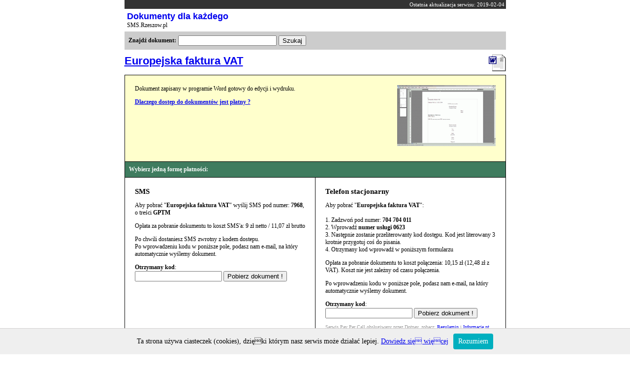

--- FILE ---
content_type: text/html
request_url: http://sms.rzeszow.pl/124870-platnosci.html
body_size: 2560
content:
<HTML>
<HEAD>
<meta http-equiv="Content-Type" content="text/html; charset=iso-8859-2">
<TITLE>Europejska faktura VAT - Płatności</TITLE>
<meta http-equiv="Content-Language" content="pl">
<meta name="description" content="Europejska faktura VAT">
<meta name="keywords" content="Europejska faktura VAT">
<link rel="stylesheet" href="szablon/style.css" type="text/css">
</HEAD>
<BODY>
<script src="func/cookies_inf.js" type="text/javascript"></script><div align="center"> 

<table width="775" cellpadding="0" cellspacing="0">

<tr><Td class="top_stat" style="text-align:right">Ostatnia aktualizacja serwisu: 2019-02-04</Td></tr>
<Tr><td>
<div style="padding:5px;">
<a href="http://sms.rzeszow.pl" class="h1">Dokumenty dla każdego</a><br>
SMS.Rzeszow.pl
</div>
<div style="background-color:#CCCCCC; padding:5px; text-align:center">
<form action="szukajn.php" method="get" style="margin:0 ">
<Table><Tr><Td><strong>Znajdź dokument:</strong></td><Td><input type="text" name="szukaj" value="" style="width:200px; "></td><Td>
<input type="submit" value="Szukaj"></td></tr></Table>

</form>
</div>
</td></Tr>
<tr>
<td WIDTH=775 class="content" align="center" style="padding-left:0">





<a title="pobierz Europejska faktura VAT" href="http://sms.rzeszow.pl/pay.php?n=124870">
<img src="http://sms.rzeszow.pl/images/1.gif" alt="Europejska faktura VAT" class="ico"></a>

<h1 class="big"><a href="http://sms.rzeszow.pl/europejska-faktura-vat-d.html" title="Europejska faktura VAT">Europejska faktura VAT</a></h1>








<table width="100%" cellpadding="20" cellspacing="1" bgcolor="#000000">

<Tr>
<td bgcolor="#FFFFCC" colspan="2">

<img src="http://sms.rzeszow.pl/images/scr/124870.gif" align="right" style="width:200px; margin:0 0 10px 10px" alt="Europejska faktura VAT" />
<p>Dokument zapisany w programie Word gotowy do edycji i wydruku.</p>
<strong><a href="dlaczego.php">Dlaczego dostęp do dokumentów jest płatny ?</a></strong>
</td>
</Tr>


<Tr><td class="kod_sms_form_new" colspan="2">Wybierz jedną formę płatności:</td></Tr>




<tr>
<Td bgcolor="#FFFFFF" style="width:50%; " valign="top">
<h2>SMS</h2>
<p>Aby pobrać "<strong>Europejska faktura VAT</strong>" wyślij SMS pod numer: <strong>7968</strong>, o treści <strong>GPTM</strong></p>

<p>Opłata za pobranie dokumentu to koszt SMS'a: 9 zł netto / 11,07 zł brutto</p>

<p>Po chwili dostaniesz SMS zwrotny z kodem dostepu.<br>
Po wprowadzeniu kodu w poniższe pole, podasz nam e-mail, na który automatycznie wyślemy dokument.
</p>

<form method=POST name="sms">
<input type="hidden" name="id_dok" value="124870">
<input type="hidden" name="id_typ_nazwa" value="1">
<input type="hidden" name="payby" value="sms">
<strong>Otrzymany kod</strong>:<br>
<input type=text size=20 name=code>
<input type=submit name=action value="Pobierz dokument !">
	

</form>

</TD>

<Td bgcolor="#FFFFFF" style="width:50%; " valign="top">


<h2>Telefon stacjonarny</h2>
<p>Aby pobrać "<strong>Europejska faktura VAT</strong>":<br><br>

1. Zadzwoń pod numer: <strong>704 704 011</strong> <br>
2. Wprowadź <strong>numer usługi 0623</strong> <br>
3. Następnie zostanie przeliterowanty kod dostępu. Kod jest literowany 3 krotnie przygotuj coś do pisania.<br>
4. Otrzymany kod wprowadź w poniższym formularzu<br>

<p>Opłata za pobranie dokumentu to koszt połączenia: 10,15 zł (12,48 zł z VAT). 
Koszt nie jest zależny od czasu połączenia.</p>

<p>Po wprowadzeniu kodu w poniższe pole, podasz nam e-mail, na który automatycznie wyślemy dokument.
</p>

<form method=POST name="tel">
<input type="hidden" name="id_dok" value="124870">
<input type="hidden" name="id_typ_nazwa" value="1">
<input type="hidden" name="payby" value="tel">
<strong>Otrzymany kod</strong>:<br>
<input type=text size=20 name=code>
<input type=submit name=action value="Pobierz dokument !">
	

</form>


<span class="small" style="font-size:10px; color:#999">
Serwis Pay Per Call obsługiwany przez Dotpay, zobacz:
<a href="http://www.dotpay.pl/regulamin-serwisow-sms-premium/" rel="nofollow">Regulamin</a> i 
<a href="http://www.dotpay.pl/reklamacje/" rel="nofollow">Informacje nt. reklamacji</a>.

Usługa PPC dostępna w sieciach T-mobile, Orange, PlusGSM, Play, Heyah, Sami Swoi. 
Właścicielem serwisu jest <a href="http://gforex.pl" target="_blank" rel="nofollow">Grupa FOREX</a>
</span>
</td>



</tr>
<tr>
<Td  bgcolor="#FFFFFF" style="width:50%; " valign="top">
<h2>Przelew</h2>
<p>Aby pobrać "<strong>Europejska faktura VAT</strong>" kliknij w poniższy przycisk. </p>
1. Podaj dane do wystawienia faktury. <br>
2. Na e-mail otrzymasz fakturę proforma.<br>
3. Po zaksięgowaniu wpłaty na naszym koncie dokument zostanie wysłany na Twój e-mail.<br>
4. Właściwa faktura zostanie wysłana pocztą.<br>
<p>Opłata za pobranie dokumentu: 19 zł (23,37 zł z VAT). </p>
<input type="button" onClick="window.location='http://sms.rzeszow.pl/124870-platnosci-prz.html'" value="Przejdź do płatności przelewem">

</TD>
<Td  bgcolor="#FFFFFF" style="width:50%;  border-top:1px solid #fff;" valign="top">
<h2>Karta kredytowa</h2>

<p>Aby pobrać "<strong>Europejska faktura VAT</strong>" kliknij w poniższy przycisk. </p>
1. Podaj dane do wystawienia faktury. <br>
2. Zostaniesz przeniesiony do płatności kartą.<br>
3. Natychmiast po pozytywnie zakończonej transakcji, dokument zostanie wysłany na Twój e-mail.<br>
4. Właściwa faktura zostanie wysłana pocztą.<br>
<p>Opłata za pobranie dokumentu: 19 zł (23,37 zł z VAT). </p>
<input type="button" onClick="window.location='http://sms.rzeszow.pl/124870-platnosci-prz.html'" value="Przejdź do płatności kartą">

</td>
</tr>

</table>
<p><a href="dlaczego.php"><strong>Dlaczego dostęp do dokumentów jest płatny ?</strong></a></p>
</div>


</td>

</td>
</tr>
</table>
<table width="775" cellspacing="0" cellpadding="0">
			<tr>
			<td width="30%"  style="background-color:#666666; padding:4px; color:#FFFFFF "> &copy; <a href="http://sms.rzeszow.pl" class="w" >sms.rzeszow.pl</a></td>
			<Td width="70%"  style="background-color:#666666; padding:4px; text-align:right ">
			<a href="http://sms.rzeszow.pl" class="w">Strona główna</a>&nbsp;&nbsp;&nbsp;
			<A HREF="http://sms.rzeszow.pl/spis.php" class="w">Lista dokumentów</A>&nbsp;&nbsp;&nbsp;
			<a href="http://sms.rzeszow.pl/sms_regulamin.php"  class="w">Regulamin</a>&nbsp;&nbsp;&nbsp;
			</Td>
			</tr>

</table>
</div>

<script type="text/javascript">
var gaJsHost = (("https:" == document.location.protocol) ? "https://ssl." : "http://www.");
document.write(unescape("%3Cscript src='" + gaJsHost + "google-analytics.com/ga.js' type='text/javascript'%3E%3C/script%3E"));
</script>
<script type="text/javascript">
var pageTracker = _gat._getTracker("UA-647537-11");
pageTracker._initData();
pageTracker._trackPageview();
</script>
</BODY>
</HTML>

--- FILE ---
content_type: text/css
request_url: http://sms.rzeszow.pl/szablon/style.css
body_size: 1065
content:
body, td { margin:0;
font-family:tahoma;
font-size:12px; text-align:left }
img{ border:0; }
a:hover { color:#33CC00; }
.h1 { font-family:arial; font-size:18px; font-weight:bold; text-decoration:none; }

a:link.w, a:visited.w { color:#FFFFFF; }
.dok_box { background-color:#eeeeee; margin-bottom:20px; padding:10px; border:1px solid #666 }
.pobierz_teraz { background-color:#00CC00; color:#FFFFFF; width:100px; text-align:center; padding:2px 10px 2px 5px; }
.pobierz_teraz a { text-decoration:none; font-weight:bold; color:#FFFFFF; }
.pobierz_teraz a:hover { text-decoration:underline;  }
.opis_d { border-top:1px solid #999; background-color:#ffffff; padding:10px; margin:0px 0 10px 0 }
.ico { margin:0 0 0 10px; text-align:right; border:0; float:right}
h1.t { margin:0 0 20px 0 ;}
ul { margin:0; padding:0; }
ul.inne { line-height:16px; margin:10px 0 10px 15px; }
.pul {font-size:11px}
.content { padding:10px 0px 20px 20px; vertical-align:top; }
.naj_miesiac { background-color:#FFFF99; border:1px solid #666666; padding:10px; margin-bottom:10px; }
.opis_cat { background-color:#E6FBE1; border:1px solid #666666; padding:10px; margin-bottom:10px; }

a:link.linkbox { color:#009900; text-decoration:none; }
a:visited.linkbox { color:#009900; text-decoration:none; }
a:hover.linkbox{ color:#009900; text-decoration:underline; }

a:link.menu1 { font-size:11px; font-weight:bold; color:#FFFFFF; text-decoration:none; background-color:#3f7c5f;  padding:2px 0 4px 10px;display:block; text-align:left; margin-bottom:1px; }
a:visited.menu1 { font-size:11px; font-weight:bold; color:#CCCCCC; text-decoration:none; background-color:#3f7c5f; padding:2px 0 4px 10px; display:block; text-align:left; margin-bottom:1px; }
a:hover.menu1 { font-size:11px; font-weight:bold; color:#FFFF99; text-decoration:underline; background-color:#99CC33;  padding:2px 0 4px 10px; display:block; text-align:left; margin-bottom:1px; }

#menu1inne{
background-color:#FF9900; color:#fff;
}

.kod_sms_form {background-color:#3f7c5f; color:#FFFFFF; padding:8px 8px 15px 8px; width:400px; font-weight:bold}
.kod_sms_form_new {background-color:#3f7c5f; color:#FFFFFF; padding:8px; font-weight:bold}
.style1 { color: #FFFFFF; }
li { list-style-type:square; list-style-position:inside }
h1{ font-size:15px; }
h1.big{ font-family:arial; font-size:22px;}
h2 { font-size:15px; }
h3{ margin-top:0px;}

.tag7{ font-size:12px; text-decoration:none;}
.tag1{ font-size:10px; text-decoration:none; font-style:italic } 
.tag10{ font-size:16px; text-decoration:none; }
.tag2{ font-size:11px;  text-decoration:none;}
.tag9{ font-size:14px;  text-decoration:none; font-style:italic}
.tag6{ font-size:17px; font-weight:bold; text-decoration:none;  }

.tag8{ font-size:13px; font-weight:bold; text-decoration:none;  }
.tag3{ font-size:10px; font-weight:bold; text-decoration:none; }
.tag4{ font-size:15px; text-decoration:none; font-style:italic}
.tag5{ font-size:16px; text-decoration:none; }

.art_zajawka { background-color:#E6FBE1; border:1px solid #666666; padding:10px; margin-bottom:10px;}

.tdformbold{
background-color:#ccc;
font-weight:bold;

vertical-align:middle;
}
.tdform{ 
background-color:#eee; 
vertical-align:middle;
}

.row_szukaj {margin:0 0 20px 0 }
.row_szukaj a{ font-size:15px; font-weight:bold;}

.top_stat {  background-color:#333333; font-size:11px; color:#FFFFFF; padding:3px;}
.top_stat a { color:#FFFFFF; text-decoration:none; margin-left:18px; }
.top_stat a:hover { color:#33CC00; text-decoration:underline;  }


#BLAD{ background-color:#FFFF99; border:3px solid #CC0000; padding:20px; font-size:15px; margin-bottom:10px }
#alert_OK{ background-color:#FFFF99; border:3px solid #00CC00; padding:20px; font-size:15px; margin-bottom:10px }


#box_zaproponuj {
border:1px solid #ccc;
background:#eee;
padding:10px;
margin:15px 0;
}
.button_long {
background:#99CC33;
border:1p solid #3f7c5f;
padding:5px 10px;
color:#fff;
text-decoration:none;
}
